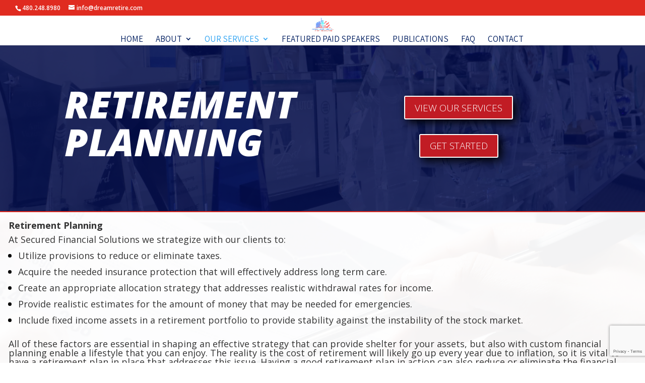

--- FILE ---
content_type: text/html; charset=utf-8
request_url: https://www.google.com/recaptcha/api2/anchor?ar=1&k=6LdS2ygaAAAAAFDZD1InSGFaSwUvuUeFtxNUVRwu&co=aHR0cHM6Ly9zZWN1cmVkLWZpbmFuY2lhbC1zb2x1dGlvbnMuY29tOjQ0Mw..&hl=en&v=TkacYOdEJbdB_JjX802TMer9&size=invisible&anchor-ms=20000&execute-ms=15000&cb=9fihe8j1htwk
body_size: 45551
content:
<!DOCTYPE HTML><html dir="ltr" lang="en"><head><meta http-equiv="Content-Type" content="text/html; charset=UTF-8">
<meta http-equiv="X-UA-Compatible" content="IE=edge">
<title>reCAPTCHA</title>
<style type="text/css">
/* cyrillic-ext */
@font-face {
  font-family: 'Roboto';
  font-style: normal;
  font-weight: 400;
  src: url(//fonts.gstatic.com/s/roboto/v18/KFOmCnqEu92Fr1Mu72xKKTU1Kvnz.woff2) format('woff2');
  unicode-range: U+0460-052F, U+1C80-1C8A, U+20B4, U+2DE0-2DFF, U+A640-A69F, U+FE2E-FE2F;
}
/* cyrillic */
@font-face {
  font-family: 'Roboto';
  font-style: normal;
  font-weight: 400;
  src: url(//fonts.gstatic.com/s/roboto/v18/KFOmCnqEu92Fr1Mu5mxKKTU1Kvnz.woff2) format('woff2');
  unicode-range: U+0301, U+0400-045F, U+0490-0491, U+04B0-04B1, U+2116;
}
/* greek-ext */
@font-face {
  font-family: 'Roboto';
  font-style: normal;
  font-weight: 400;
  src: url(//fonts.gstatic.com/s/roboto/v18/KFOmCnqEu92Fr1Mu7mxKKTU1Kvnz.woff2) format('woff2');
  unicode-range: U+1F00-1FFF;
}
/* greek */
@font-face {
  font-family: 'Roboto';
  font-style: normal;
  font-weight: 400;
  src: url(//fonts.gstatic.com/s/roboto/v18/KFOmCnqEu92Fr1Mu4WxKKTU1Kvnz.woff2) format('woff2');
  unicode-range: U+0370-0377, U+037A-037F, U+0384-038A, U+038C, U+038E-03A1, U+03A3-03FF;
}
/* vietnamese */
@font-face {
  font-family: 'Roboto';
  font-style: normal;
  font-weight: 400;
  src: url(//fonts.gstatic.com/s/roboto/v18/KFOmCnqEu92Fr1Mu7WxKKTU1Kvnz.woff2) format('woff2');
  unicode-range: U+0102-0103, U+0110-0111, U+0128-0129, U+0168-0169, U+01A0-01A1, U+01AF-01B0, U+0300-0301, U+0303-0304, U+0308-0309, U+0323, U+0329, U+1EA0-1EF9, U+20AB;
}
/* latin-ext */
@font-face {
  font-family: 'Roboto';
  font-style: normal;
  font-weight: 400;
  src: url(//fonts.gstatic.com/s/roboto/v18/KFOmCnqEu92Fr1Mu7GxKKTU1Kvnz.woff2) format('woff2');
  unicode-range: U+0100-02BA, U+02BD-02C5, U+02C7-02CC, U+02CE-02D7, U+02DD-02FF, U+0304, U+0308, U+0329, U+1D00-1DBF, U+1E00-1E9F, U+1EF2-1EFF, U+2020, U+20A0-20AB, U+20AD-20C0, U+2113, U+2C60-2C7F, U+A720-A7FF;
}
/* latin */
@font-face {
  font-family: 'Roboto';
  font-style: normal;
  font-weight: 400;
  src: url(//fonts.gstatic.com/s/roboto/v18/KFOmCnqEu92Fr1Mu4mxKKTU1Kg.woff2) format('woff2');
  unicode-range: U+0000-00FF, U+0131, U+0152-0153, U+02BB-02BC, U+02C6, U+02DA, U+02DC, U+0304, U+0308, U+0329, U+2000-206F, U+20AC, U+2122, U+2191, U+2193, U+2212, U+2215, U+FEFF, U+FFFD;
}
/* cyrillic-ext */
@font-face {
  font-family: 'Roboto';
  font-style: normal;
  font-weight: 500;
  src: url(//fonts.gstatic.com/s/roboto/v18/KFOlCnqEu92Fr1MmEU9fCRc4AMP6lbBP.woff2) format('woff2');
  unicode-range: U+0460-052F, U+1C80-1C8A, U+20B4, U+2DE0-2DFF, U+A640-A69F, U+FE2E-FE2F;
}
/* cyrillic */
@font-face {
  font-family: 'Roboto';
  font-style: normal;
  font-weight: 500;
  src: url(//fonts.gstatic.com/s/roboto/v18/KFOlCnqEu92Fr1MmEU9fABc4AMP6lbBP.woff2) format('woff2');
  unicode-range: U+0301, U+0400-045F, U+0490-0491, U+04B0-04B1, U+2116;
}
/* greek-ext */
@font-face {
  font-family: 'Roboto';
  font-style: normal;
  font-weight: 500;
  src: url(//fonts.gstatic.com/s/roboto/v18/KFOlCnqEu92Fr1MmEU9fCBc4AMP6lbBP.woff2) format('woff2');
  unicode-range: U+1F00-1FFF;
}
/* greek */
@font-face {
  font-family: 'Roboto';
  font-style: normal;
  font-weight: 500;
  src: url(//fonts.gstatic.com/s/roboto/v18/KFOlCnqEu92Fr1MmEU9fBxc4AMP6lbBP.woff2) format('woff2');
  unicode-range: U+0370-0377, U+037A-037F, U+0384-038A, U+038C, U+038E-03A1, U+03A3-03FF;
}
/* vietnamese */
@font-face {
  font-family: 'Roboto';
  font-style: normal;
  font-weight: 500;
  src: url(//fonts.gstatic.com/s/roboto/v18/KFOlCnqEu92Fr1MmEU9fCxc4AMP6lbBP.woff2) format('woff2');
  unicode-range: U+0102-0103, U+0110-0111, U+0128-0129, U+0168-0169, U+01A0-01A1, U+01AF-01B0, U+0300-0301, U+0303-0304, U+0308-0309, U+0323, U+0329, U+1EA0-1EF9, U+20AB;
}
/* latin-ext */
@font-face {
  font-family: 'Roboto';
  font-style: normal;
  font-weight: 500;
  src: url(//fonts.gstatic.com/s/roboto/v18/KFOlCnqEu92Fr1MmEU9fChc4AMP6lbBP.woff2) format('woff2');
  unicode-range: U+0100-02BA, U+02BD-02C5, U+02C7-02CC, U+02CE-02D7, U+02DD-02FF, U+0304, U+0308, U+0329, U+1D00-1DBF, U+1E00-1E9F, U+1EF2-1EFF, U+2020, U+20A0-20AB, U+20AD-20C0, U+2113, U+2C60-2C7F, U+A720-A7FF;
}
/* latin */
@font-face {
  font-family: 'Roboto';
  font-style: normal;
  font-weight: 500;
  src: url(//fonts.gstatic.com/s/roboto/v18/KFOlCnqEu92Fr1MmEU9fBBc4AMP6lQ.woff2) format('woff2');
  unicode-range: U+0000-00FF, U+0131, U+0152-0153, U+02BB-02BC, U+02C6, U+02DA, U+02DC, U+0304, U+0308, U+0329, U+2000-206F, U+20AC, U+2122, U+2191, U+2193, U+2212, U+2215, U+FEFF, U+FFFD;
}
/* cyrillic-ext */
@font-face {
  font-family: 'Roboto';
  font-style: normal;
  font-weight: 900;
  src: url(//fonts.gstatic.com/s/roboto/v18/KFOlCnqEu92Fr1MmYUtfCRc4AMP6lbBP.woff2) format('woff2');
  unicode-range: U+0460-052F, U+1C80-1C8A, U+20B4, U+2DE0-2DFF, U+A640-A69F, U+FE2E-FE2F;
}
/* cyrillic */
@font-face {
  font-family: 'Roboto';
  font-style: normal;
  font-weight: 900;
  src: url(//fonts.gstatic.com/s/roboto/v18/KFOlCnqEu92Fr1MmYUtfABc4AMP6lbBP.woff2) format('woff2');
  unicode-range: U+0301, U+0400-045F, U+0490-0491, U+04B0-04B1, U+2116;
}
/* greek-ext */
@font-face {
  font-family: 'Roboto';
  font-style: normal;
  font-weight: 900;
  src: url(//fonts.gstatic.com/s/roboto/v18/KFOlCnqEu92Fr1MmYUtfCBc4AMP6lbBP.woff2) format('woff2');
  unicode-range: U+1F00-1FFF;
}
/* greek */
@font-face {
  font-family: 'Roboto';
  font-style: normal;
  font-weight: 900;
  src: url(//fonts.gstatic.com/s/roboto/v18/KFOlCnqEu92Fr1MmYUtfBxc4AMP6lbBP.woff2) format('woff2');
  unicode-range: U+0370-0377, U+037A-037F, U+0384-038A, U+038C, U+038E-03A1, U+03A3-03FF;
}
/* vietnamese */
@font-face {
  font-family: 'Roboto';
  font-style: normal;
  font-weight: 900;
  src: url(//fonts.gstatic.com/s/roboto/v18/KFOlCnqEu92Fr1MmYUtfCxc4AMP6lbBP.woff2) format('woff2');
  unicode-range: U+0102-0103, U+0110-0111, U+0128-0129, U+0168-0169, U+01A0-01A1, U+01AF-01B0, U+0300-0301, U+0303-0304, U+0308-0309, U+0323, U+0329, U+1EA0-1EF9, U+20AB;
}
/* latin-ext */
@font-face {
  font-family: 'Roboto';
  font-style: normal;
  font-weight: 900;
  src: url(//fonts.gstatic.com/s/roboto/v18/KFOlCnqEu92Fr1MmYUtfChc4AMP6lbBP.woff2) format('woff2');
  unicode-range: U+0100-02BA, U+02BD-02C5, U+02C7-02CC, U+02CE-02D7, U+02DD-02FF, U+0304, U+0308, U+0329, U+1D00-1DBF, U+1E00-1E9F, U+1EF2-1EFF, U+2020, U+20A0-20AB, U+20AD-20C0, U+2113, U+2C60-2C7F, U+A720-A7FF;
}
/* latin */
@font-face {
  font-family: 'Roboto';
  font-style: normal;
  font-weight: 900;
  src: url(//fonts.gstatic.com/s/roboto/v18/KFOlCnqEu92Fr1MmYUtfBBc4AMP6lQ.woff2) format('woff2');
  unicode-range: U+0000-00FF, U+0131, U+0152-0153, U+02BB-02BC, U+02C6, U+02DA, U+02DC, U+0304, U+0308, U+0329, U+2000-206F, U+20AC, U+2122, U+2191, U+2193, U+2212, U+2215, U+FEFF, U+FFFD;
}

</style>
<link rel="stylesheet" type="text/css" href="https://www.gstatic.com/recaptcha/releases/TkacYOdEJbdB_JjX802TMer9/styles__ltr.css">
<script nonce="Hw8FfU3DnRp1glYUQpS_Xw" type="text/javascript">window['__recaptcha_api'] = 'https://www.google.com/recaptcha/api2/';</script>
<script type="text/javascript" src="https://www.gstatic.com/recaptcha/releases/TkacYOdEJbdB_JjX802TMer9/recaptcha__en.js" nonce="Hw8FfU3DnRp1glYUQpS_Xw">
      
    </script></head>
<body><div id="rc-anchor-alert" class="rc-anchor-alert"></div>
<input type="hidden" id="recaptcha-token" value="[base64]">
<script type="text/javascript" nonce="Hw8FfU3DnRp1glYUQpS_Xw">
      recaptcha.anchor.Main.init("[\x22ainput\x22,[\x22bgdata\x22,\x22\x22,\[base64]/[base64]/[base64]/[base64]/ODU6NzksKFIuUF89RixSKSksUi51KSksUi5TKS5wdXNoKFtQZyx0LFg/[base64]/[base64]/[base64]/[base64]/bmV3IE5bd10oUFswXSk6Vz09Mj9uZXcgTlt3XShQWzBdLFBbMV0pOlc9PTM/bmV3IE5bd10oUFswXSxQWzFdLFBbMl0pOlc9PTQ/[base64]/[base64]/[base64]/[base64]/[base64]/[base64]\\u003d\\u003d\x22,\[base64]\\u003d\x22,\x22YsOUwogzQHzCnsOrwpPCiX/DpsORw4DCkcKCeHRMaynCpSTClsK9DTjDhh7DmRbDuMOCw45CwohKw43CjMK6wpDCusK9cl7DpsKQw516Ehw5wro2JMO1EcKLOMKIwr9Awq/Dl8Oww4ZNW8KZwqfDqS0dwoXDk8OcYcK0wrQ7TsOVd8KcPcOeccOfw4vDtk7DpsKCJMKHVyfCtB/DlnM7wpl2w7jDsGzCqHvCm8KPXcO4VQvDq8OAHcKKXMOaNRzCkMOPwrjDoldrE8OhHsKtw7rDgDPDpMOFwo3CgMK7RsK/w4TCh8Osw7HDvDYyAMKlQsOcHgghQsO8TALDgyLDhcK+bMKJSsKQworCkMKvKBDCisKxwpPChSFKw7zCmVA/cMO0Xy5ywpPDrgXDh8K8w6XCqsOew6g4JsO6wofCvcKmL8Omwr82wrjDvMKKwo7CkcK5DhU3wq5wfFDDmkDCvlTCnCDDunzDn8OATj0hw6bCon7DskIlUCfCj8OoLsOzwr/CvsKDBMOJw73DqcOhw4hDUGcmRGwyVQ8Kw7PDjcOUwoDDmHQieTQHwoDCqDR0XcOvV1psfcOAOV0MVjDCicOFwrwRPU3DgnbDlUDCuMOOVcOew6MLdMOjw5LDpm/[base64]/[base64]/[base64]/DtzkQwrQUw5YJX8OhwrYQWBBxwoTDiDLDo8OvdcKuEEfDi8K/[base64]/wr1/w6c1G8Okwp3DgUJUG3Jqw78YCDsewp7Co3lFw5sLw75Hwp5aDcO8UHBgwrfCt2zCjcO4wp/Ch8O+w5RsDyTCjHdhw5HCh8OewrkUwq48wqXDh2PDqWXCp8O2XcO6wqoRTzBOVcOff8K6ZChCf35gasKQKsOuecOrw7dzJCNUwqPCh8OrYcOmBMOpwrHCqMO5w6zCqmLDuU0sZ8ORT8KnG8ORLsOBH8KBw78dw6JhwqPDqsOcUShgVcKPw6/ClC/DiFp5F8KfPicpGEXDn0oxJWnDrCvDmcOIw7LCp3tTwo/[base64]/Ct8KWayswC8Olw6HCoQYqw7YpI8Osw5/CiMOIwpXDrkXDkF9jWRoTf8KpX8K0ZMO+KsKTw7B+wqAKw7gQLsOkw4lne8OcSFcPeMOzw4sjw73CtgcpdQ8Sw5RLwpXCty1Ywr3DmsOdRAMhAMOjG2nDtSHCs8KLC8OxA3HCsDPCocKXRcKRwr5IworCkMKTJEjDrMO/UWBpwo5zWxjDuFXDmRHDnV/Cv2Exw64/w5kKw7liw4oaw5/Dr8Kyb8OiVcKuwqXDn8OgwqxfQsORNiTCu8KawpDCkcKpwp80FWjCnETCnsOXMC4Rw7vCnMKAIBbCk2LDsjpQw4HCvsOtYA5UYGkIwqstw47Cqz4xw5pWWsOdwqIAw70pw4/CjyhEw45wwo3Dr21zMMKIC8O9MUrDpWx9VMOJwoRVwrXCrAx8wrJ+wpMwdcKXw4FmwpjDlcK9wo8AWHLCg1/CgcOhSWHClsOFMHjCvcKrwrgLV34DFiJ3w5k5ScKqBElyHlAZEsOuB8Kew4EkRzzDrmQ8w48Lwq9zw4LCpFTClcOZdGA4KcKaG3dCE3DDkG01NcKuw6MGc8KSRm3CsR0GAjbDl8Oaw6LDjsK2w4DDu1XDusK7LnjCscOnw5PDvMKSw7JnAXULw4Z/DcKnwqV9w5k4AcKIDhvDhcKHw7zDq8OlwqvDvidSw4E4P8OKw7/[base64]/[base64]/wqvCkXXCu28JwqoRw4vCuUPCnMKGfsOUwrbDtsOrw7QwDz55w7V2NsK2w6rCr2/CocKqw6YrwqLDkcKSwpfDuntiwonClTkDJcKKL11lw6DDusOvwrHDizFkccO7PcONw6h3a8OpPF5vwpINR8ODw71ZwodCw67CqFgdw4rDr8KgwpTCscOcNF0MV8OwQTXDrmrDvC1ZwqfDucKHwpnDuXrDpMKXOB/DqsKFwqfCuMOefg7CrHHCslYXwo/DicKiZMKrDcKCw41xwovDncOgwosywqLCncKjwqLDgg/[base64]/wr0ywq5Sw6TCjsOnJMKfw5pKwqTCvcOewoYgw6vCiUvDmMONF31jwrLCt2N6McKhRcOhwprCjMODw5TDuHTCnsKhAmsCw7LCo2fCpFDCqW3DpcKawrETwqbCo8OwwotvbBZdJMO8E3ovwobDtgRzb0Z0GcO1BMO2wrfDpHEqwqXDhU9Bw7zDq8KQw5l9w7HDq0jCqy/Dq8O0YcOWdsO0w7Auw6EowpXCi8ORXXJXVAbCjcKdw75cwonCrwETw4l1KMKTwrHDocKROMKRw7PDlcK9w6MOw4x4GHJ6wpM5GQ/ChXzDhcOhUnnDkVfDpydweMOqwpDDjT0XwoPCjsOkOg9xw7jCscKeeMKRJjDDlBzClAonwqFoSCvCrMOAw4wrXF7CtRzDucKzPkzDtcOjDyZ1A8KbKRtAwpXCgsOBX0kjw7RTVAg6w6M2BQTDusKnw64KHcOjw6XCk8OGICTCjMOuw4/DvRLDlMOfw7gmw50yAn7CnsKXHsOeUBLCpMOMTETCq8KkwqpkVB09w7UcFA1ZWMOmwodRwq/Cr8Omw5luVSHCo24fwpJ0w5gJw4Mpw6IPw6/CjMKpw4IQV8KqDD3DpMK8w71LwofCmC/DhMOuwqB5YHQUwpDDg8Oxw50WEjB7wqrClmHCosKuKcKmw57DsEVrwrg9w5wZw7/Dr8Kkw6NsNEvCjgzCs1zDhMKjCcKFwr8Xwr7DgMORL1jCjUHDmUXCq3DChMO/ZMOZfMKSX3HDgMO4wpfCgMOWS8O1wqXDusOpccKqNsKzOcOgw65xbcOsOMOKw6DDjMKbwpcWwo1uwroow7dGw7LDhsKtw4vChcKybjksEi9nQmFQwo0lw5nDlMOuwqjCj03ClsKuXBU/w41uPEd4w50LRBXDoCvCn3wpwoJQwqgTwolNwpgCw7/[base64]/DhsOHwp3CvA16wpfCk8KuOcOswpLDksObw5VCw5HChMKpw4Y3woPCjsOSw55cw4TCi2wzw67CtsKCw7Fdw7I9w7UKA8KyfVTDskjDr8OtwqQSwpbDj8OdDVrCpsKWwqfCixw5HcOZw5JdwpnDtcO7ScKORCfCh3LDvyXCijkNI8KmQzDCmcKpwrROwpIubsKCwrbCog/DsMO9CEnCtnQeAMKjbsKwBzjCmkLCmVbDvXRJUcK8wrjDjxxAEU9KWDwxW01Cw5p+DCDDtn7DmcO6w7vCtkg+S0/DhiQiIW7ChsOlw68sFMKPUnITwrJRdk5Uw63Dr8Oqw4TCjigRwoJcZhgXwqx0w6/CgicUwqdPO8K/wq3CosOVw6wTw7VKCMOjwovDusOlFcOlwpjDsHPDgFXCocOPwrTDnFMQGw9ewqvDjiLDicKoPS/CsggVw7zCuyjCsS0Kw6RzwoLDgMOQwpttwqrCjCDDp8Odwo0NDxUTw7M2JMK7w7XChnnDolbCmRLClsOAw6Z/wqjDv8KmwpfClR5qeMOtwoLDi8K3wrhBNlrDiMOWwqcaV8KswrrCpMOrw6rCsMKxw6DCnU/[base64]/[base64]/Dr8K9wo0Ww4A1Zz4dw4jCvBXCjMKzwqQIw6/ClcO3SsOCwqRVwr5hw6LDtFfDucKaLT7DpsOIw4zDscOqcsK0wrZswrldaU4kbiVDWT7DjXpCw5AFw4bDisO7w5rDtcOJcMOmwppcN8K5B8KUwp/CmEwNZD/CgUbCg2DDl8KHworDpcOHwqsgw5FJQ0fDuizCvwjDgznDjsKcw7lVNcOrwr1gacKfPcOmKMORwpvCnsKzw4B3woJHw5jDmRVow4hlwrDDsiliUsOtYMOTw5/DssOBVDIBwrbDmxxFJBtBGHLCrcKTfsK1PRMNXcOldsKQwqjDh8O9w6XDmcK9REjCnsOWdcOqw6bCmsOCTV/DqWwvw4/DlMKvYyjDm8OEwrzDhW/Cu8OEc8OqfcO4cMKWw6/[base64]/[base64]/w4LCvMOjGwRkw75LwpEewoDDjcOvwqsvwrIkwozDiMKFKcKvb8KdCcOvwrzDvMKUw6ZhZcOzAHl7w7nDtsKwSX4jWmZtdBZQw7rCi0stFhxAZH/DgBjDvibCmVEpwojDjTRXw4jCoWHCu8O9w6AUUSA7WMKECVjDn8Kcwr4xeCLCmWkyw6DDk8K4H8OdJDHDhSEKw6U+wqp+M8O9CcO/w4nCtMO3wrdSHgxaXRrDogvDomHDgcO0w54BYMKgwpnDrVEXOz/DnFHDnsKww5PDkx43w6HCkMOxFMO+BFUFw7TCpUs6wo1rY8OrwoLClVPCqcKmwpxFQsOTw47CnVrDiCzDiMK8HytpwoUYO3ZkbsK1wpsRNjnCsMOCwp44w6TDlcKGagpHwpw+wprDtcKwfhRyWsKiEmlmwoo/wrPDj1MAWsKgw7EQL0FnHDNoO18Ow4UyZ8O5H8OWQTPCtsOZbDbDr13Cu8OOS8OTNVslYMOgw7xsccORMyHDhsOHIcOYw70Nwo4/ASTDuMOQR8OhalrCssO8w6Y4w6oiw7XCpMOZwqxmQUsbQsKJw41EaMOXwp1KwqZ7wp8QEMKuASbCrsKFcMK1YsOQAhbCjMOLwpHCsMOHR3BAw5HDqixwXxnChgrDpDpdwrXDjQ/[base64]/[base64]/DuEMvLx3DtgrCsMOmwoNww7DDgx/Cl8OWHcOrwprChcKjw50Gw4ZCw5PDmMOHwoVmwplkw6zCiMOIOMKiRcKvTBExN8Ogw7fCm8O7GMKQw6fCp3LDq8K/TCHDhsOYDCNiwpl3esKzZsO7IcOyFsKWwr/Dqw4cwqprw4wNwrMxw6/CnsKMwpnDvGfDk2fDomtQJ8OsccOHwqFPw7fDqyrCo8OMfsONw7YCTBEYw40vwpUDT8O2w7JvOwE8w5rCn0lOVMOCVXnCuhtywoM5WjHDncO/[base64]/w7jCkcKebsKNLsKqw6J4w6xCEcKYwrrDo8KaalHCl1vDsEIzw6zDg2NcG8KyFQBEBhFWw57DpcO2enZKB0zCiMKRwp1ww5PCgcOtT8OMR8Kpw4LCoQFYagPDrD5Jwq8xw5rDssO3WS5fwp/CnEwww5fCrsOkMcK1c8KYBAtyw63CkhXCm0DClFNbdcKXw6x9VyEbwp95fALCugsYWsK/wqzCiTNCw6HCvT/CqsOpwrbCmzfDmMKPGMKvw6/CoQPDl8OWwp7CsEfCoz1wwogjw506DlDCm8ORw7jDuMOhfsOlBgnCvMOdYn4ewoIAXB/DgQPCg3kzF8OoQwvDqnvCpcKNw47CusKnczUYwpzDlsKKwro7w5g3w7nDhh7ClcKiw6pDwpZ7w7Npw4VSHMK7SkzCo8Ohw7HDsMOKMcKrw4bDjVcIbMOKe1/DoV9WBMKBYsOcwqVSdFAIwo8zwpjDjMOiRGbCr8OBcsKiX8Ojw57CtXF6e8Kvw6l1AHDCggHCjgjDtMKjwqlcLkrCmMKOw6/DqTZkIcOEw5HDoMKzfkHDs8OWwohiEkB7w4UqwrLDnMOAH8KVw6HDhMKTwoADwq16w6YIw7TDhsO0UsK7Q0TDicKVRVITF1vClh1DawrCkcKXdcOfwqIow6ldw49vw5LDtsKjwrBYwqzCvsK0w6M7w7bDtMKFw5gGKsOBdsOTdcOLSUh2BUfCkMOlMcOgw4/Do8Kxw6XCt0w3wozClmUQMwHCuHbDmVbCvcOZXRjCm8KfFBMxw5nClsKKwrdAVsOOw54gw5xGwo0SEgBCVcKtwrp1woLCikHDi8KiAwLCghnDksKRwrxaflRINgPCm8ORXMK4f8KeZcOew4cdwp/CscKzMMOBw4NOOMOUR2jDiDoawqnCv8OkwpovwoPCl8O+wqE4dcKZO8KmHcKjUMK0CTTDliNGw7xkwq/[base64]/Ct8OVUQ5ZN8O2a8Ojw6p8w73CmirCq8Omw7PDjMKLw5MXTjBFacKXYSLClcOHFgA+w505woPDrcKdw5XCvcOBwoHClRxXw4rCkMKWwrxdwo/DgilQwpPDqMKrw5J0wr4UE8K1RMOUw4nDpnBmXiZ1w43DlMKdwoDDr1vDvnrDkRLCmkPCny7DvV8mwpItVGLCmMKGw7PDl8K7wqE/Qm7Cn8K3w4HCpX5fP8Kuw5jCtzlTwodIWnA0wqV5AzPDvyAAw54pcUpfwoLCs2Ifwo5fHcKNfTbDmV3CpsKOw6fDsMKpKMKWw44Fw6LCtcK/wo8ldsOIwo7Dm8KcB8KJUyXDvMOwHDnDtUBMMcKtwr3DhsOgUcKvNsKUwrrCuxzCvDrDokfCvBDCvcOxChg2w5ZywrbDqsKTD1HDnkTDlwd3w6XDsMK6bsKAwrs4w4V/[base64]/CqMK9Cm/DiDg7woghGkVQAMOJw6RmBcK/w7/[base64]/DgRE6VMO0w6vDnsKjw6diZ8OrM8OlwqLDjcOtcUlbwpLCtXXDoMOaPsOKwpbCvxjCmyxqQcOFOCFdE8OLw7xFw5g5wpfCr8OGaDc9w4rCtzDCosKffCA4w5XCiCDCgMO/woLDnWTCqyBmAmPDjAcyLMKVw7zClSnDjMK5BxjCrUBUIXwDZsOkY0vCgsOXwqgywogKw653PsKEwqDCtMOmworDvh/CgGsQf8KjYcOXTiLCh8O4OD0TRMKrVWxfADvDl8OTwqzCslbDtsKSw4sCw6FFw6N7wpdmbHDCjMKHIMK/H8O8H8O0QMKlwo0dw6FSSREoY2tnw7HDo0/CnWRwwqrCocO8MShcBFXDjcKVE1JKE8KGPT3CgcKoMT8gwrhCwojCmcO7bErCvDLDi8Kswq3Cg8KlIAjCgVPDpDvCm8O4OV/DpRwgLB7Dqzk4w7/DjsOTcSvCuyIKw5XCo8K8w43CtMOmbnhIJQEaGsOcw6BxEcKpGXhXwqEtw67CshrDpsO4w49VbU5Pwq5Xw6p7wrXDqzPCucOjwqIcwp0tw5jDtX1DJkjDtT/DvUBgJBcwUsKwwqxLXcOOwpDCv8KYOsOBwpXCoMOaFxlVPzXDpcOsw6k1RRvDpEkQESxCOsO/[base64]/CqcO3QxpQO0UDJzbCtVogFApUa8Oew4TDr8OQRMOjR8OXLMKrdikxU1pXw7PDhMOBEENmw5LDkh/CgsOtw5/DumbCg1o/wpZlw6wWc8KhwoLDkkcoworDrmfCncKDC8OTw7UmDcOvXABbJsKYw5Jsw6zDjz7DssOvw6fCksKfwow8wprChXzDv8OnP8Kjw5LDkMOewobCkjDDv0VaLn/CqxgAw5A6w4fCky3DvMK3w7TDohsPaMKZw6rDhsO3GMOxw7lEw6bDk8OHwq3DusOwwrjCrcOiMDB+GzsBw6t0J8OlM8OOYgtGRx5Sw4PCh8ObwrlhwoDDhholwqA1wpXClRbCkSVCwo3Dqg7Cn8KRRQlYOTTCvMKvVMObwq0gMsKCwovCozvCtcOtG8OfMD/[base64]/[base64]/McKHwrHCrV4qwoBKWnPDsBjDmyjCucOoLS0cw7vDp8OpwpzCgMOkwpUWwrIRw4chw7ZNwqUdw4PDvcKjw7VowrZDYy/Cu8O0wqRIw6lHwqB2ZcOuF8Ogw5/ClMOMw4g/FVnDoMOew4DCvGXDt8Kvw7rDjsOrw4M/TcOiYMKGTcOndsKDwq1ibsOzeS9ew4LDiDk0w5gAw5fCiAHDgMOlVsOSBB/DgsKBw4bDqTBHwqoTJBoDw65FQ8OuGsOjwoFKH1xWwrtqAQPCvW1qQMOjcS1tUsKBw63DsR11XcO+TMKbQMO1MCLDqU3Ch8OFwoLChcOow7HDm8OmYcKtwosvbcKtw5YNwqHCgwg1wpJQw5/CljXDvCByAMO0E8KXWSNRw5AcTMKAT8OCVTgoE2jDiVvDgEXCkwzDtsO9a8OLw43Dpw18woUCQsKNPz/CocOTwoZva05Nw7cZw54cccO0wooNN27DjQkVwoNtw7Q9WnwHw7zDhsOCVVvCpCHCqMKuY8KgUcKlYRR5WsK9w5PCo8KLwrFvY8Kww7hJABUtYznDu8Knwqx5wo0ZKsK8w4RADwN0KwTDqzU1woDCksKxwobCnGtxw7U4cjTCqMKZA3Mowq/[base64]/[base64]/ClTFDw4fDqi7CvMKVw6LCoXw6O0g5wpbDlXXCuMOGw7Jow5R4w5HDnMKiwpw4ciLCm8Kiwow+wro3wqTCr8Kow5/DhXJPVDBsw6tiFXU5VS3DpcK2w691S1pHfEh/wprCkkvDoTzDlirDuATDrcKwHjsFw5bDhj5bw6XCpcOwNijDicOrfMKuwoBHY8K0w4xlDQHCqlLDinzCjmZEwqtzw5t+QMOrw4kswolDAkdDwq/ChjDDhh8Tw7NpPhXDgsKMRAAswp8OecOyYsOuwoXDt8K5X2Fkwp1bwo18C8OKw7JsDsKHw6lpbMKRwqNPTcOIwqIFWMKJK8O/WcKXN8O2ZsKxYgTCksKJw4tJwpXDuzvCi0PCmcKUwowUcFAvNlHCmsOKwpzDtQ3CtcKmRMKwJDMkYsKmwp8aNMO3wo8KbMOewoYFd8OpM8Klwow0fsK1C8O6wpXCv1xKw48+cW/DnE3CtcKZw6zDrk4NXy7Dt8Odw506w6XDjMKKw67DuSfDrzA7ABokI8O4w7lFTMOGwoDCk8KWTsO8G8Kqwqd+wqPCi2bDtsO1UGhmWw/DscKtEcO/wqrDpsKHZQzCr0XDpW9Ew5fCosO0w7QIwrvCnV7DtCLDnxIaSnoHBcKXUMOfaMOYw7gdw7IxKAnDq1A2w68tV1vDusK/wrtGbsKiwrAYZV11wp9Uw4AqZMOEWDzDnkczdMOyJAAhSsK/[base64]/DrcO7KyhKw7DDkcKswrnDjSnDtkDDj3DCj8ONw6F8w4Bnw6rCuzjCny5Hwp85cwjDuMK4PwLDkMOxKEzCl8OhDcKtfRbDmMKWw5PCu0oRK8Oyw67CsSFrwoRAwpzDs1IZw4AZFRNUYMO3w45Sw544w4cIDUMMw64wwpRbZ2c2DcOHw6vDhkNxw6pOWzg/cWnDiMKqw7FzQ8OGdMOQa8OaeMKMw7TClWkrw5fCpcOIBMKdw6EQOsOTDEdaHkMVwoZIwq9yAsOJEUXDqwQDB8OfwpHDssOQw7kLC17DkcOITUkRJsKnwrrCkMO4w6/DqMO9wqHCosO1w7rCnVdNb8KGwpYvWHgKw6fDlg/DhcOAw7HDnsOZUcOswozCl8K5wo3CsVl5wqQhYcKMwpl8wpJQw4DDj8O+EGvColXCmxpJwpQRTMOIwqvDo8KjfcOrw7vCqMKyw4hTKAvDhsKTwr/ClsOpPELDnAYuwpHDnhJ/w6XColzDpVJdcQd7fMOoY3x8aWTDm0zCicOkwpbCu8OQJl/CtWjDowt4dzrDksOrw7Zdw7FEwrFtwrZnVQXClFTDu8OyfMKKDcKda28nwrzCrFEqw4XCtlrCv8OAHsOETlrCq8Obw6vDgMOTw4cOw5XChMO1wr7CtlJXwrZyEirDjcKUw6/[base64]/DsMOZMcKAw7bDh03CmsOdT8KgwrU1GH3DlcORasOkwqhgwoVlw4AfKcKYdEd3wpJHw4sHH8K8w47CkHMFfMOAHglHwpXDhcOawoIDw4Q5w6Q/wprDu8KlacOcTcOmw6pYwqDCiGbCscO0PEJtZMOPCMOje3FJT0jDn8O0WMKFwrlyNcK2w7h4wrFUw793IcKtw7nCicOdwqxQOsKkVMKvMjLCk8O+woXDtsOKw6LCpExvW8KNwrjCpS4/[base64]/ChMO9wqTDmcOBwrnDisKYV8OzfsKwTsKSwqVLwoswwrFtw7fCrcONw6oYdcKyWEjCvD7DjQTDtcKBwrvClnTCvsOzVDttYjTCvDXDr8O9C8KkWUzCncKnIXJvB8KNVFnCqsKVCcObw65aZmwBw57CscKvwr/Djx4+wpzDrsKKCcK8KcOGQSHCqU9ZAS/[base64]/Cm8KYw6RzUMK0Zk/DtzPDnsOMw4ofcMOtw7lxWMOowq/Cv8Ktw4PDksKYwqtpw6cUdMOQwpU2wp3CgGJIA8KIw4/[base64]/Ct8OBVR9GC8OPwpJFw7LCjT1CLMK2Q2HCgsOZF8KsfcOBw5dBw5NHX8OYP8OnGMOLw4DDjsKow4nChsOsAjnCisKywq0hw4rDr3pdwr5rwqbDogcbwozCpmpZwrvDssKPLBEkGcK3w4hFHWjDgF/DtMKGwrkYwrfCtl7DrcKMw7woegdXwqgEw7rCtcKXd8KOwrHDh8K2w5s7w57CpsO6wrkPCcK8wqYpw5fCkVIBC1oDw43DtFAfw5zCtcOjIMOpwphrGsO0TcK9wrctwoDCpcK/wpLDtkPDqV7CvHfDhTHDhcKYZ2bCrMKZw5A0YAzDpBfCi07DtRvDtVkbwpTCsMKeDn4Qw5IQw7/DgsKQwqY5PMKwD8KEw4Qbwpl/[base64]/Cj3VZOsOJwozCu8KeVRTDsMKmCH4CwpprFMKLwoDDv8O2w41XIV9Mwoh7VMOqLxvDmcOCwqgnw73Cj8OfXsKJT8OSacKNXcKXw4LDmMOrw77DvgbCiMOyYsOPwpMhBk/DnQHCssOyw7fCqMK6w5zClFXDg8OwwrgaacK9ZsKOWFkRw79yw5QdJloFD8O9cxLDlRXCrsOZZgvClTHDmWguCMO1w6vCq8Kdw44Jw4wBw49WfcODSsK/Y8O7w5IsPsOBw4UzEzTDhsKlRMOFw7PChsKYMsKROSjCrVkUw71uVjTCvSw5F8KnwqDDuDzCiAh5I8OdXmLDlgTCnMOqL8OUwrjDnBcJOcOyNMKFwq8Pw53DlEvDqQcfw4/[base64]/[base64]/CqcKwUMOTw7XCsMKiDXzDnwvDkMKmw53CnsKxQ1R4EsO2VsO2wqglwpIbCltlGTRvwpfCilXCvcKFcSTDoW7Ct1cZS33DuQ4bJMKSfsOdP2LCuU3DpcKowrpzwqYDHgLCp8K9w5UVGXrCvAfDrXV9IsO6w5rDlUt8w7jChMOsYFM0w6TDrMO1UA/CpEcjw7pzZcKhc8Kbw5LDuF3Cr8KswqLCvsK4wrxqVcOzwp7Cq0kXw4fDisOAJinChCYEMzvCnnzDiMOZw6lIdznCjEjDlMOZwoY5wojDiGDDpz8HwrPCihnCm8OAOXY/XEXCoyDCicOawpjDsMKWU1TCg0/DqMOeG8OIw6fClBRcw6wCZcKOK1UvacK7w5p9worDi2MBSsK1BElzw6vDscO/wrbDk8K0w4TCpcKUwq45C8K3woNrwqfDtsKJA3Iiw5/[base64]/CnMOVQ8KRSS4TBljDocKLF2F2Y0IpFMKWdmbDr8K/[base64]/Di8Knw6bDpcKVwqbClMOrGE7CscK3w4LDuFYlwqbClVPDusOAW8K9wpHCosKkIDHDmwfChcKBCcKqwojDumJkw5LChsOhwrNPIcKhJ23CjMK7cXl9w6/[base64]/woFiGsKcw5bCpsKWCScTwpbCrCHDkg56woopw5vCt2RPYxkew6DDgMK3MsKnCzLCiVjDssK/woXDqkZhT8O6SWnDkEDCncKuwrtsZBLCqMKFRwoFDybDssOswqFRw63DpsOtw6zCs8ObwoTCrD3DhmIRPSRAw5rCk8OXMx/DucOuwqNHwpHDq8OFwq7CsMK3w63CnMOqwqXDucK+FsOKdMKQwpzCmSR9w7DCgg4deMOMVl04EMOZw595wrxxw6PDssOhIkJBwpEiMsOUwrN/w5/CgWzCn17CqX0iwqnCvlEmwphSHXHCn2vDvcOzbsONYTAPd8OMVcObGxDDsyvDvsOUYxjDmMKYwr/CmSRUfMOeb8Kww7clZsKJw7fCokIUw5zCusO5MCDDnUjDoMKLw4TDkADDgBYJf8KvHCPDpm/CssO7w7sKWsKHYwBlbMKNw5bCsynDksKNAMOaw4nDs8KswqA9ehPCo1rDow4fw6QfwpLDjsKhw4XCmcOow5fCoiR3QsOwV1crKm7Dt38AwrXCoFLCsm7Cu8O5woxGwpwBLMK0UcOoYMKSw5pJWQrDu8KKw5BbbcKjajjCrMOrwq/DusOpChbDoytdXsO+w5jCiEbCkHzCmyDCp8KDN8OTw454JMO8Tw4absOaw7TDscOZwrVpVyLDhcOsw7HCpTrDjgLDrHwxJMK6ZcOYwo/CtMOmw4DDqSHDlMOMXsOgLHvDvsKAwqkIHD/DniXCtcKIJDBow5tyw6lPwpFRw6HCosOSUMOfw7LCuMORYwkRwoMlw7oHT8O7ADVDwrxTwprCp8KUIw1Ua8KQwrjDssOjw7PCmxw3W8OcIcKwAiRgDTjCtmwcwq7DrcOfwojDn8KXw5DDmMOpwqIpworCsRwGw7N/DxQRGsK4w5PDpX/Co0LCv3JDwrXCtsKMKnzCsRVDV0nCt2nCm0kbw4NEwpvDmcOaw4fCqA7DksKqwqLDqcOSw6NPasKhKcKmTTZ8NyE0Q8KbwpZ2woJzw5kXw7I9wrJswrYdwq7DssOQETxrwphsZzXDhcKZAsK8w6jCscK/JsOEFT/DiQbCrMK9WSjCtcKWwpvCucOUT8OffsO3H8KUbSXDqcKQaAAowrFzNsOTw7YgworDtsKGDjcGwrljTcO4fcKfE2LDhFPDosK3e8OHXsOqTcKHTXt/w5spwoB/[base64]/[base64]/[base64]/CuA3Dg8Kow50Sw4UwPUEeJcOAw6zClA0ewovDvzcfwqnDoEUfw4tVw5c1wqldwrTCtMOvfcK5wotnPC5uw4PDnnfCssKwS29SworCojQmE8KHPwI+GjFMPsOPwqXDlMKJfcOawpzDjQLDnRHCoSgdwovCvz7DiC/Dp8OPXmUlwrDDhhXDmT7CsMKaTDBqVcKfw7ZwMU/Cj8Kew7jCp8OJU8Onw4Npa0cEEBzCphHDgcO/CcK7LHvCnE0KL8Ktwq15w7NiwqXCpsOJwojCgMKdGMOBWxTDn8OqwpnCulVNwrUsVMKHw7ZRQsOZDk/DuHrCjC0hJ8Knc3DDhsKGwrPDpRfDiTzCucKNHW1LwrrCmSTCmXTCrD1qDsObXcKwCWDDv8Kgwo7DmsKjWSbDg3YpGcO4SMOTwppNwq/Cm8KDEMOgw5rClz7DoSTCkD4naMKMbTc2w5/CkyNIb8Oyw6XCkkLDqn8awo9/w741ERHDtVbDt1TCvQ/Du3/ClDfCucOwwo0Vw5ljw5vCkE0AwqMdwpHCqXvCjcKxw7vDtMOKWMOfwo1/[base64]/CjsOrKsKhN8Osw6Ihw4NPw6/[base64]/[base64]/Du8OTEw3CnF7Cl8OWw63Cs8OkXsOWw7zDv0JQDEYbHMOGVUhUP8OdNcOTAGhbwp3ChcO8QcKVW0JjwpfDnhBTwqY+OMOvw5nDoX9yw6UsIcKHw4PCi8O6w4LCtMK1BMK/UzgbUiLDnsOJwrkNwok9E1V2w4HDuSLDpcK+w4nCpsOHwqbCh8OQwowPQsKhSwDCs2jDmcOXwplFPsKhOFTCoSfDm8OXw6vDlMKCVSrCicKJMBXCoXRXUcOAwrHDhsK2w5cNIUpUdUvCjcKDw7sbR8OfHwLDqMKhM2DCicOSw5deZMK/DsKEd8KICsK7wopvw5PCsgwYw7hjwq7Cjj58wo7CiD0lwr7DpFZqKMOrw6tYw7PCiQvClGsow6fCq8ODw77DhsKZwqF8RmteQR7CtTR0f8KDT0TCnsK1MCFZdcOlwphCKngPKsOqwpvDvUXDp8OvbMKAbsKAE8Ohw4ROOHppcz1oVgRCwo/DlWkVVC0Dw6pAw6w7w7HCiB9ZS2dWE0DDhMKHw6BgDjA0McKRwqfCu3jCqsOOEkHCviVXEiZawprCiyINwqYJT1jCvsOCwrXCljLCpi/DgQVfw7XDvsKzwoo8w7xGXU/Cv8KLwqvDlMOYYcOpAsKfwq4Vw4xyURnDi8Kbwr3CoCBQXU/CssOqccKpw6ZJwo/[base64]/wp/DlsOvI8K9wptewoZPBX7CgMKSEyQ4HATChXTDkMKpw6TDmsOGw4bClcO9csKmwqvDuxzDmA/Dg3RGwqTDt8KTY8K1FMKzPEINwp84wookJyPDmD9Ow6rCsnPCl2R+wrTDkzzDnAV/w7jDmiYYw65Pwq3DqgzCk2Fuw6vCmGJPE3F9WnDDoxceOcOoeErCocOGZcOcwo9+EMKDwo3CjcOcwrTCkRTChyt+MiY0elwJw53DjDRoRwrCi1ZbwqXCksOkw5h1E8O9w4jCrmorJ8KuPG7CmnfCih04wrfCo8O9FksYwprClBHCkcO7BcK9w6JKwoNMw54va8OfJMO/w4/DvsK8SQxnw5fCn8K6w4ZWKMOsw7nCr17CpMOAwrw6w7TDisKow7HCk8Ozw4XDvsKPw6lYwo/CrMODXjthEMKVw6TDksOCwodWMBERw7hIUn/DoijDpMORwovCj8KpUMO4aSPDlWQlwqUKw6l4wqvCoSXDpsOTShzDgX7DmcKQwrDDnBjDoFnChsKvwqZiFDHCrGEcwrFAwrVYw59BDMO5DxxYw5nCv8KWw4vCnwnCoCDCtEbCpXvChzFfQsOoKAR/N8Kdw73Dlz0NwrDChgzDgMOUMcKjdgbCisK6w4rDpCPDjSV9wo7Cs1hSVlV7w7oIHcO4G8Kfw4rCuWTDki7CsMOOZsKgKFlJcCNVw5HDmcOfwrHCqAd2GDrDkTgASMOlZRoxVUjDihLCkjxRwrEEwqVyQ8K3wo42w644wp49cMOhc34ARg7Cvw/CmjUren4TQljDh8Ktw41xw6DDg8OUwpFewpnCrcOTGAZgwq7CnCbCqn5GXsONcMKjwoHCgMOKworCnMO/[base64]/Dn8KjPMORc0LCqcKgNMOaw7xSTsKFwqPCp2wqw6k0eWgXwp/[base64]/S8KIFGDDrRRjwqsgwoPDv8KpcMKaI8KkwoB2w6rDssKeYMKyDsO0Q8K6EXQPwrTCmsKvMS3CrljDnsKnXHs/ajg0HA/CjsOXKMOAwp16TMK5woRsBHnCmgHCvnXCnVDCr8OwTwfDrcKZF8OewrB5dsK2P07CrcKSJTAKa8KNOzJEwppxRMKwdCXDssOawqDCgllJa8KLUFESw70dw6HDk8KFAsO5ZMKIw75GwqrCk8KCw4PDmSI+AcKyw7ldwpnCtAIIw5/DqWHCssKrwrZnwojDvTrCrCBxw5UpfcK1w6/[base64]/[base64]/esOoNcKxw684fFrCtlnDgsOewqbDscOLaMKnw6DDjsK7w4F+JcKVM8O7w7EOwrxtw4Bywqlmw4nDgsO8w5nDj2tZWsO1C8KSw5xAwqLDvMK8w545Vzh5w4zDqEZvKQDCjEMuAMKDw4Mdw4rCmFBbwqzDuCfDucOXwo/CpcOnw6LCo8OxwqhuXsKpAwLCqsOqPcKRfsOGwpIqw5HCml4/wrTCi1dtw4PDrFF5YhLDtH/CqsKpwojCt8Ozw4duNStcw43CuMKmaMK7w4BbwqXCmsOtw7/DlcKDMcO8wqTCtl0mwpMkWREzw44pQsOIfSdLwq0Lwp/DrW0Vw7nDmsKTXSx5ejjDljLCp8O+w5fClsKmwr9FGxVLwo7DvXvCmsKJQn5dwoLCh8Opw5wVN0Y0w4PDmxzCocKTwpMzYsKDWsKcwpDDsXHCtsOrwoNbw5MROsO+w4owCcKNw4HCrcK/w5DClmLDk8OBwp9gwqcXwphRY8Kew4hewo/DiQR0Xh3DjsKFw4R5PiAew5rDux3CvsKiwp0Ew6/DtznDtEV5D2nCiFXDskBwLgTDuDTCnsKDwqTCrcKNw68gRcOgRcOLw5zDkDrCv2jChx/[base64]/CvG7DtMKyKkfCosOhGcKIAMKkw5/DnT0vMsKnwqvChsOcL8O3w7wDw4HCqUs6woIvMsKPwqDDjsKpHsOafHzDm0M4bjFsaHzDmAnCicKuQQonwrfCkFh8wr3Cq8Kqw5jCocOVKBLCvCbDj1PDrihsHsOXJzIswrfCtMOoNcOCBjglFMKlw5s/wp3DjcOfTcO1bhbDgxbCucKbNsOxC8Kew5kIw57CuT08T8Klw5QPw4NKwq1Ewph0w5EKwpnDhcKABH7Dp3EjU37CtgzCvgxsBhQ+wpJww5vDuMO/w69xTMKxa1F2A8KVDsKOUsO9wqFiwpUKXMOZJB5NwoPDk8KawpTDljYJXTjCtkRiAcKGcTbCrFnDsU3CkMKSdcKCw7fCqMORQcODdUrClMOmwrJhwqo4PcO4w4HDjCrCscKrRBVWwpIxw6vCjljDkirCv3UjwqxXJTvCpMO/wpzDhMKqVsO+wprClz7Ckh5CfxjCgksqZ2pVwp/[base64]\x22],null,[\x22conf\x22,null,\x226LdS2ygaAAAAAFDZD1InSGFaSwUvuUeFtxNUVRwu\x22,0,null,null,null,1,[21,125,63,73,95,87,41,43,42,83,102,105,109,121],[7668936,399],0,null,null,null,null,0,null,0,null,700,1,null,0,\[base64]/tzcYADoGZWF6dTZkEg4Iiv2INxgAOgVNZklJNBoZCAMSFR0U8JfjNw7/vqUGGcSdCRmc4owCGQ\\u003d\\u003d\x22,0,0,null,null,1,null,0,0],\x22https://secured-financial-solutions.com:443\x22,null,[3,1,1],null,null,null,1,3600,[\x22https://www.google.com/intl/en/policies/privacy/\x22,\x22https://www.google.com/intl/en/policies/terms/\x22],\x22A1/KkvMT1wOUPd3hm4w4UOo15b4A2KGldqmwMN3zyFI\\u003d\x22,1,0,null,1,1764684161440,0,0,[21,244,57,215],null,[158,190],\x22RC-rNt1769rb6U8gw\x22,null,null,null,null,null,\x220dAFcWeA5CMJAtBo-lreKOjQrNKM0DAkMv1gEMDweLuDrVNUp7SmZ3i0TtQY-3Vc7wH_zPK26ip-Gwta1IwDua8A6vORf5eJ9oYA\x22,1764766961468]");
    </script></body></html>